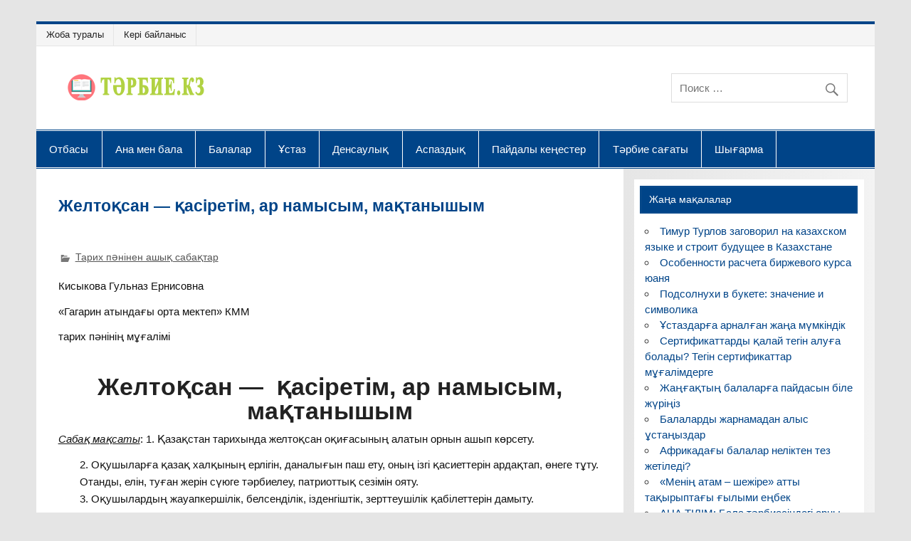

--- FILE ---
content_type: text/html; charset=UTF-8
request_url: https://www.tarbie.kz/18659
body_size: 14988
content:
<!DOCTYPE html><html lang="ru-RU"><head><meta charset="UTF-8" /><meta name="viewport" content="width=device-width, initial-scale=1, user-scalable=1, shrink-to-fit=no"><link rel="profile" href="http://gmpg.org/xfn/11" /><link rel="pingback" href="https://www.tarbie.kz/xmlrpc.php" /><meta name='robots' content='index, follow, max-image-preview:large, max-snippet:-1, max-video-preview:-1' /><link media="all" href="https://www.tarbie.kz/wp-content/cache/autoptimize/css/autoptimize_1f56ea519d0af9f18ab540b5ca0706de.css" rel="stylesheet"><title>🙋️ Желтоқсан - қасіретім, ар намысым, мақтанышым - Тәрбие.kz</title><meta name="description" content="Кисыкова Гульназ Ернисовна «Гагарин атындағы орта мектеп» КММ тарих пәнінің мұғалімі Желтоқсан -  қасіретім, ар намысым, мақтанышым Сабақ мақсаты: 1." /><link rel="canonical" href="https://www.tarbie.kz/18659" /><meta property="og:locale" content="ru_RU" /><meta property="og:type" content="article" /><meta property="og:title" content="Желтоқсан - қасіретім, ар намысым, мақтанышым - Тәрбие.kz" /><meta property="og:description" content="Кисыкова Гульназ Ернисовна «Гагарин атындағы орта мектеп» КММ тарих пәнінің мұғалімі Желтоқсан -  қасіретім, ар намысым, мақтанышым Сабақ мақсаты: 1." /><meta property="og:url" content="https://www.tarbie.kz/18659" /><meta property="og:site_name" content="Тәрбие.kz" /><meta property="article:published_time" content="2015-05-20T16:19:27+00:00" /><meta name="author" content="admin" /><meta name="twitter:card" content="summary_large_image" /><meta name="twitter:label1" content="Написано автором" /><meta name="twitter:data1" content="admin" /> <script type="application/ld+json" class="yoast-schema-graph">{"@context":"https://schema.org","@graph":[{"@type":"Article","@id":"https://www.tarbie.kz/18659#article","isPartOf":{"@id":"https://www.tarbie.kz/18659"},"author":{"name":"admin","@id":"https://www.tarbie.kz/#/schema/person/bf9fe67520b2d1e6298aaacd54229a68"},"headline":"Желтоқсан &#8212; қасіретім, ар намысым, мақтанышым","datePublished":"2015-05-20T16:19:27+00:00","mainEntityOfPage":{"@id":"https://www.tarbie.kz/18659"},"wordCount":839,"publisher":{"@id":"https://www.tarbie.kz/#organization"},"articleSection":["Тарих пәнінен ашық сабақтар"],"inLanguage":"ru-RU"},{"@type":"WebPage","@id":"https://www.tarbie.kz/18659","url":"https://www.tarbie.kz/18659","name":"Желтоқсан - қасіретім, ар намысым, мақтанышым - Тәрбие.kz","isPartOf":{"@id":"https://www.tarbie.kz/#website"},"datePublished":"2015-05-20T16:19:27+00:00","description":"Кисыкова Гульназ Ернисовна «Гагарин атындағы орта мектеп» КММ тарих пәнінің мұғалімі Желтоқсан -  қасіретім, ар намысым, мақтанышым Сабақ мақсаты: 1.","breadcrumb":{"@id":"https://www.tarbie.kz/18659#breadcrumb"},"inLanguage":"ru-RU","potentialAction":[{"@type":"ReadAction","target":["https://www.tarbie.kz/18659"]}]},{"@type":"BreadcrumbList","@id":"https://www.tarbie.kz/18659#breadcrumb","itemListElement":[{"@type":"ListItem","position":1,"name":"Главная страница","item":"https://www.tarbie.kz/"},{"@type":"ListItem","position":2,"name":"Барлық жазбалар","item":"https://www.tarbie.kz/zhazba"},{"@type":"ListItem","position":3,"name":"Желтоқсан &#8212; қасіретім, ар намысым, мақтанышым"}]},{"@type":"WebSite","@id":"https://www.tarbie.kz/#website","url":"https://www.tarbie.kz/","name":"Тәрбие.kz","description":"Қазақстанның педагогикалық журналы","publisher":{"@id":"https://www.tarbie.kz/#organization"},"potentialAction":[{"@type":"SearchAction","target":{"@type":"EntryPoint","urlTemplate":"https://www.tarbie.kz/?s={search_term_string}"},"query-input":{"@type":"PropertyValueSpecification","valueRequired":true,"valueName":"search_term_string"}}],"inLanguage":"ru-RU"},{"@type":"Organization","@id":"https://www.tarbie.kz/#organization","name":"Тәрбие.kz","url":"https://www.tarbie.kz/","logo":{"@type":"ImageObject","inLanguage":"ru-RU","@id":"https://www.tarbie.kz/#/schema/logo/image/","url":"https://www.tarbie.kz/wp-content/uploads/2017/06/log1.png","contentUrl":"https://www.tarbie.kz/wp-content/uploads/2017/06/log1.png","width":200,"height":40,"caption":"Тәрбие.kz"},"image":{"@id":"https://www.tarbie.kz/#/schema/logo/image/"}},{"@type":"Person","@id":"https://www.tarbie.kz/#/schema/person/bf9fe67520b2d1e6298aaacd54229a68","name":"admin","url":"https://www.tarbie.kz/author/admin"}]}</script>  <script type="text/javascript" src="https://www.tarbie.kz/wp-includes/js/jquery/jquery.min.js" id="jquery-core-js"></script> <script type="text/javascript" id="jquery-js-after">jQuery(document).ready(function() {
	jQuery(".c0720d31ace3803893387ac52eddb93f").click(function() {
		jQuery.post(
			"https://www.tarbie.kz/wp-admin/admin-ajax.php", {
				"action": "quick_adsense_onpost_ad_click",
				"quick_adsense_onpost_ad_index": jQuery(this).attr("data-index"),
				"quick_adsense_nonce": "001a83e0b1",
			}, function(response) { }
		);
	});
});</script> <!--[if lt IE 9]> <script type="text/javascript" src="https://www.tarbie.kz/wp-content/themes/smartline-lite/js/html5shiv.min.js" id="html5shiv-js"></script> <![endif]--> <script type="text/javascript" id="smartline-lite-jquery-frontpage_slider-js-extra">var smartline_slider_params = {"animation":"horizontal","speed":"7000"};</script> <script type="text/javascript" id="smartline-lite-jquery-navigation-js-extra">var smartline_menu_title = "\u041c\u0435\u043d\u044e";</script>  <script>window.yaContextCb=window.yaContextCb||[]</script> <script src="https://yandex.ru/ads/system/context.js" async></script><link rel="icon" href="https://www.tarbie.kz/wp-content/uploads/2018/03/cropped-icon_step_3-0-1-32x32.png" sizes="32x32" /><link rel="icon" href="https://www.tarbie.kz/wp-content/uploads/2018/03/cropped-icon_step_3-0-1-192x192.png" sizes="192x192" /><link rel="apple-touch-icon" href="https://www.tarbie.kz/wp-content/uploads/2018/03/cropped-icon_step_3-0-1-180x180.png" /><meta name="msapplication-TileImage" content="https://www.tarbie.kz/wp-content/uploads/2018/03/cropped-icon_step_3-0-1-270x270.png" /></head><body class="post-template-default single single-post postid-18659 single-format-standard wp-custom-logo"><div id="wrapper" class="hfeed" itemscope itemtype="https://schema.org/WebSite"><meta itemprop="url" content="https://www.tarbie.kz/18659"/><div id="header-wrap"><nav id="topnav" class="clearfix" role="navigation"><ul id="topnav-menu" class="top-navigation-menu"><li id="menu-item-35994" class="menu-item menu-item-type-post_type menu-item-object-page menu-item-35994"><a href="https://www.tarbie.kz/about">Жоба туралы</a></li><li id="menu-item-35995" class="menu-item menu-item-type-post_type menu-item-object-page menu-item-35995"><a href="https://www.tarbie.kz/keri-baylanys">Кері байланыс</a></li></ul></nav><header id="header" class="clearfix" role="banner"><div id="logo" class="clearfix"> <a href="https://www.tarbie.kz/" class="custom-logo-link" rel="home"><img width="200" height="40" src="https://www.tarbie.kz/wp-content/uploads/2017/06/log1.png" class="custom-logo" alt="Тәрбие.kz" decoding="async" /></a></div><div id="header-content" class="clearfix"><div id="header-search"><form role="search" method="get" class="search-form" action="https://www.tarbie.kz/"   itemprop="potentialAction" itemscope itemtype="https://schema.org/SearchAction"> <label> <span class="screen-reader-text">Поиск для:</span><meta itemprop="target" content="https://www.tarbie.kz/?s={s}"/> <input  itemprop="query-input"  type="search" class="search-field" placeholder="Поиск &hellip;" value="" name="s"> </label> <button type="submit" class="search-submit"> <span class="genericon-search"></span> </button></form></div></div></header></div><div id="navi-wrap"><nav id="mainnav" class="clearfix" role="navigation"><ul id="mainnav-menu" class="main-navigation-menu"><li id="menu-item-36128" class="menu-item menu-item-type-taxonomy menu-item-object-category menu-item-36128"><a href="https://www.tarbie.kz/category/otbasi">Отбасы</a></li><li id="menu-item-35633" class="menu-item menu-item-type-taxonomy menu-item-object-category menu-item-35633"><a href="https://www.tarbie.kz/category/ana-bala">Ана мен бала</a></li><li id="menu-item-36481" class="menu-item menu-item-type-taxonomy menu-item-object-category menu-item-36481"><a href="https://www.tarbie.kz/category/bala">Балалар</a></li><li id="menu-item-36522" class="menu-item menu-item-type-taxonomy menu-item-object-category menu-item-36522"><a href="https://www.tarbie.kz/category/ustaz">Ұстаз</a></li><li id="menu-item-36468" class="menu-item menu-item-type-taxonomy menu-item-object-category menu-item-36468"><a href="https://www.tarbie.kz/category/densaulyk">Денсаулық</a></li><li id="menu-item-36469" class="menu-item menu-item-type-taxonomy menu-item-object-category menu-item-36469"><a href="https://www.tarbie.kz/category/aspaz">Аспаздық</a></li><li id="menu-item-35991" class="menu-item menu-item-type-taxonomy menu-item-object-category menu-item-35991"><a href="https://www.tarbie.kz/category/articles">Пайдалы кеңестер</a></li><li id="menu-item-37611" class="menu-item menu-item-type-taxonomy menu-item-object-category menu-item-37611"><a href="https://www.tarbie.kz/category/terbie-sagaty">Тәрбие сағаты</a></li><li id="menu-item-37612" class="menu-item menu-item-type-taxonomy menu-item-object-category menu-item-37612"><a href="https://www.tarbie.kz/category/shygarma">Шығарма</a></li></ul></nav></div><div id="wrap" class="clearfix"><section id="content" class="primary" role="main"><article id="post-18659" class="post-18659 post type-post status-publish format-standard hentry category-tarih-peninen-ashyk-sabaktar"><h1 class="entry-title post-title">Желтоқсан &#8212;  қасіретім, ар намысым, мақтанышым</h1><div class="adv2"><div id="yandex_rtb_R-A-17667825-1"></div> <script>window.yaContextCb.push(()=>{
            Ya.Context.AdvManager.render({
                "blockId": "R-A-17667825-1",
                "renderTo": "yandex_rtb_R-A-17667825-1"
            })
        })</script> <div id="yandex_rtb_R-A-17667825-2"></div> <script>window.yaContextCb.push(()=>{
            Ya.Context.AdvManager.render({
                "blockId": "R-A-17667825-2",
                "renderTo": "yandex_rtb_R-A-17667825-2"
            })
        })</script> </div><div class="entry-meta postmeta"> <span class="meta-category"> <a href="https://www.tarbie.kz/category/tarih-peninen-ashyk-sabaktar" rel="category tag">Тарих пәнінен ашық сабақтар</a> </span></div><div class="entry clearfix"><p>Кисыкова Гульназ Ернисовна</p><p>«Гагарин атындағы орта мектеп» КММ</p><p>тарих пәнінің мұғалімі</p><h2 style="text-align: center;"><strong>Желтоқсан &#8212;  қасіретім, ар намысым, мақтанышым</strong></h2><p><em><span style="text-decoration: underline;">Сабақ мақсаты</span></em>: 1. Қазақстан тарихында желтоқсан оқиғасының алатын орнын ашып көрсету.</p><ol start="2"><li>Оқушыларға қазақ халқының ерлігін, даналығын паш ету, оның ізгі қасиеттерін ардақтап, өнеге тұту. Отанды, елін, туған жерін сүюге тәрбиелеу, патриоттық сезімін ояту.</li><li>Оқушылардың жауапкершілік, белсенділік, ізденгіштік, зерттеушілік қабілеттерін дамыту.</li></ol><p><em><span style="text-decoration: underline;">Құрал:</span></em> Н.Назарбаевтің суреті, бейнефильмдер, слайд, көркем суреттер. «Ақтабан шұбырынды, Алқа көл сұлама» кезінде 1 млн қазақ қаза болды, «1916-1921ж аралығында 800 мың адам қырғынға ұшырады»;</p><p>«1930-1933ж Голощекинің геноцид кезінде 2 млн 200 мыңдай қазақ аштан өлді»;</p><div class="adv2"></div><p>«Ұлы Отан соғысында 350 ұл-қызынан айырылған қазақ халқының саны 12% кеміді» мәліметтер интерактивті тақтада көрсетіледі.</p><p><strong>Сабақ барысы:</strong></p><p><strong>І Ұйымдастыр</strong>у.</p><p>Бұгінгі сабақтың мақсатымен таныстыру.</p><p><strong>ІІ </strong>1. Жүргізуші: Армысыздар құрметті ұстаздар, оқушылар, ата-аналар мен қонақтар!</p><ol start="2"><li>Жүргізуші: Еуразияның қақ ортасында орналасып, талай халықтың көнедегі және қазіргі кездегі тарихына куә болған, тарихы солармен тағдырлас Қазақ даласы, Қазақ жері, Қазақ ұлты қандай қиыншылықтарды бастан өткізбеді десеңші.</li><li>Жүргізуші: Жанартаулар бұғып жатып бір атылады. жетпіс жыл бойы қылбұрауға маталған қазақ халқы да 1986ж желтоқсанда тар жол, тайғақ кешуден өтті. қазақтың басы бірігіп, бір жұдырықтай жұмылған әрі қайғылы, әрі бақытты күн сол еді. Ұлттың данарудың, елдігімізбен есендігіміздің басы болған деп тілеген еді қалың жұрт.</li><li>Жүргізуші: Желтоқсан жанғырығы көзден де, көңілден де кетпейді.Ұлттық намысымызды оятып, салт-санамызға қозғау салған тәуелсіздігімізді бір табан жақындатқан қуанышты да, қайғалы күн – «желтоқсан оқиғасы».</li></ol><p>Осы оқиғаға  байланысты елімізде 8515 адам ұсталып, прокуратура 5324, мемлекеттік қауіпсіздік комитеті 550 адамды тергеуге алды. Жарақат алған 1283 адам медицина мекемелеріне барды.</p><div class="adv2"></div><p>(<em>Видеофильмнен үзінді көрсетіледі)</em></p><p>&nbsp;</p><p><strong>Мұғалім:</strong> Желтоқсан каһарманы – Қайрат Рыскұлбеков казір аман жүрсе 47 жасқа келер еді. Қазақ халқын қорлап, арын аяққа таптап, баяғысынша өктемдік еткісі келген орталықтың астамшылық ісіне қарсы жастар бой көтерген желтоқсанның сұрқай күнін ұмыту, өткенді ұмыту. Алматының кең көшелеріне симай, сендей соғылысқан  жастар&#8230; алаңда ұрандатқан қазақтың қайсар қыздары тығырықтан алып шығар жолды іздеді.</p><div class="adv2"></div><ol><li><em><span style="text-decoration: underline;"> жүргізуші</span></em>: КСРО жоғары кеңесі төралқасының 1988 жылғы 28 сәуіріндегі жарлығы бойынша Қайрат Рысқұлбековке берілген өлім жазасы жиырма жыл бас бостандығынана ауыстырылды. Алайда бұл хабар Қайратты қуанта қойған жоқ. Өйткені, жазықсыз жирма жыл қапаста отыру оған атылумен бірдей еді.</li></ol><p><em><span style="text-decoration: underline;">2 .жүргізуші</span></em><em>: </em>Жамбыл обылысының, Мойынқұм ауданында дүниеге келіп балалық бал дәурені өзіміз «Тоқырау жылдары» деп айдарлаған кезеңге сай келіп Қайратты қазір кім білмейді. Азаматтық борышын оқ пен оқтың өтінде – Ауғун жерінде өтеген, ер мінез жігіт өзінің кім екенін алаңға шыққан алғашқы күні – ақ танытып еді. Қайраттың жасақшы Савицкийдің өліміне қатысты деп айып тағылды.Ұзақ, мұқият жүргізілген тексеру жұмыстарынан кейін, комиссия, оны кісі өліміне қатысты айыптау – тергеу органдарының жалған ісі деген шешімге келеді. Қайрат Рысқұлбеков өзінің кінәсін мойындаудан үзілді – кесілді бас тартып, қылмыс жасаған жерде болмағанын айтты</p><p>.<em><span style="text-decoration: underline;"> Мұғалім:</span></em> Қайратпен жүргізілген тергеу бізге құпия қалды, жүзден он процентін қалай болғанын ешкім білмейді.</p><p><strong><em>Бауыржан Үсеновтың текісінің ізімен жазылған «Ерте солған жыр гүлі» атты көрініс.</em></strong></p><div class="adv2"></div><p>&nbsp;</p><p><em><span style="text-decoration: underline;">1 жүргізуші:</span></em> Желтоқсан оқиғасы қазақ халқының демократияға, бостандыққа ұмтылған батыл қадамы еді. Қазақстан Республикасында 17 желтоқсан демократиялық жаңару күні болып белгіленді.</p><p>Бұл оқиға негізінде адам құқығының аяққа басылуы, сот әділдігінің болмауы, прокуратура қателіктері сияқты тұтас тарихи фактілер жатыр.</p><div class="adv2"></div><p><em><span style="text-decoration: underline;">2 жүргізуші</span></em>: Кеңес мемлекеті тоталитарлы, орталықтанған әкімшілдік жүйемен басқарылды.</p><p>Коммунистік партия Конституцияда өзін саяси жүйенің ұйтқысы ретінде жариялап мемлекеттік билікті қолына  алғанын көрсетті.</p><p>1986ж 17 желтоқсанда жастар демократия жолында әкімшіл-әмірлік жүйемен ашық қақтығысқа келді. Ел басқарып отырған коммунистік аппарат бұл оқиғаны «Қазақ ұлтышылдығының көрінісі» деп бағалап, халықты орынсыз айыптады. Кеңес өкіметі осылайша тоқырау дәуірін тоқтату үшін жанталасып жатты.</p><div class="adv2"></div><p><strong><em>Ортаға оқушы шығады.  Құрманғазы Сағырбаевтің мұңлы күйіорындалады.</em></strong></p><p><em><span style="text-decoration: underline;">1 жүргізуші:</span></em> Бұл күн ешқашан ұмтылмақ емес, ешқашан ұмытылмайды да. Тәуелсіздігімізді біртабан жақындытқан аға, әпкелерімізді 1 минут үнсіздікпен еске алайық.</p><p><em><span style="text-decoration: underline;">1 Оқушы</span></em></p><p>Мен қазақпын мың өліп, мың тірілген</p><p>Құшақ жая таныстым сан тілімен</p><p>Жаман үйді қонағы билейді деп,</p><p>Қала жаздап айырылып өз тілімнен.</p><p>Өзге тілге еліктеп ел болмайық</p><p>Қазағымның артық жоқ өз тілінен.</p><p><em><span style="text-decoration: underline;">2 оқушы</span></em></p><p>Мен қазақпын мың өліп, мың тірілген.</p><p>Жөргегімде таныстым мың тілімен</p><p>Жылағанда жүрегім күн тұтылып</p><p>Қуанғанда күлкімнен түн тірілген.</p><p>Мен жігітпін, айқасқа, сынға асықпын</p><p>Жүрегі бар кеудемде шын ғашықтың</p><p>Жанартаудай жойқынмын жұлқынғанда</p><p>Шарықтасам, қыран боп қырға шықтым</p><p>Пәк салтанат салтымды сүйемін мен</p><p>Бақ орнаттым басына моланың да</p><p>Мұрагермін де иемін мен.</p><p><em><span style="text-decoration: underline;">Мұғалім: </span></em>Бүкіл бір ұлттың сүйегіне таңба түсіріп, әділетсіз шешім қабылданып, халықтың ар-намысы таразыға салынған сын сағатта дүлей күнге қаймықпай қарсы шыға білген жастарымыздың ерен ерлігі ұрпақтан-ұрпаққа жетеді.</p><p>1991 жылы 16 желтоқсанда Қазақстан Тәуелсіздігін салтанатты түрде жариялады. Бұл қазақ халқы үшін үлкен оқиға, әлем картасынан өз орнын тапты. Бүгінде ел экономикасына, әлеуметтік, мәдениет саласында үлкен жетістіктерге жеттік. Елбасы Н. Назарбаевтің білгір саясатының арқасында жүздеген ұлт пен ұлыс өкілдері бейбіт те, еркін жағдайда өмір сүріп жатыр.</p><p>1 жүргізуші:</p><p>Атыңнан айналайын егмен ел,</p><p>Тәуелсіз күнің туды кенеле бер</p><p>Мерейің құтты болсын, тәуелсіздік,</p><p>Ғасырдың тойы болшы келе бер!</p><p><strong> «Қазақтай ел қайда» әні</strong></p><p>(Слайд Қазақстан)</p><p>Қорытынды: Желтоқсан оқиғасынан кейінгі  жылдар біздің елімізге көптеген өзгерістер әкелді, ұлттық сана сезіміміз оянып, тәуелсіздіктің туын  биікке көтердік.</p><p><strong>ІІ. «Желтоқсан тәуелсіздік шежіресі»тақырыбын тексеруге арналған сұрақтар</strong></p><ol><li>Желтоқсан оқиғасы дегенді қалай түсінесіңдер?</li><li>Биыл желтоқсан оқиғасына қанша жыл?</li><li>Желтоқсан оқиғасының басталу себебі неде?</li><li>Сол оқиғаларға қарсы шыққандарға қандай ат қойылды?</li><li>17 желтоқсан қандай күн болып белгіленді?</li><li>Желтоқсан оқиғасына кімдер қатысты?</li></ol><p>&nbsp;</p><p>&nbsp;</p><p>&nbsp;</p><p>&nbsp;</p><div style="font-size: 0px; height: 0px; line-height: 0px; margin: 0; padding: 0; clear: both;"></div><div class="adv2"><div id="yandex_rtb_R-A-17667825-4"></div> <script>window.yaContextCb.push(()=>{
            Ya.Context.AdvManager.render({
                "blockId": "R-A-17667825-4",
                "renderTo": "yandex_rtb_R-A-17667825-4"
            })
        })</script> <div id="yandex_rtb_R-A-17667825-3"></div> <script>window.yaContextCb.push(()=>{
            Ya.Context.AdvManager.render({
                "blockId": "R-A-17667825-3",
                "renderTo": "yandex_rtb_R-A-17667825-3"
            })
        })</script> </div><div class="insert-block_1D"></div><div class="insert-block_1M" style="max-height: 80vh;" ></div><div class="page-links"></div></div><div class="postinfo clearfix"></div></article><nav class="navigation post-navigation" aria-label="Записи"><h2 class="screen-reader-text">Навигация по записям</h2><div class="nav-links"><div class="nav-previous"><a href="https://www.tarbie.kz/18655" rel="prev">&laquo; Тәуке хан тұсындағы  Қазақ хандығы</a></div><div class="nav-next"><a href="https://www.tarbie.kz/18661" rel="next">«Семей көшелері» &raquo;</a></div></div></nav>  <script async src="https://usocial.pro/usocial/usocial.js?v=6.1.2" data-script="usocial" charset="utf-8"></script> <div class="uSocial-Share" data-pid="b4fa3bc92943093a2f315dca81098208" data-type="share" data-options="round-rect,style1,default,absolute,horizontal,size48,eachCounter0,counter1,counter-after,nomobile,noarrow" data-social="vk,fb,ok,mail,gPlus,twi,bookmarks" data-mobile="false"></div></section><section id="sidebar" class="secondary clearfix" role="complementary"><aside id="recent-posts-4" class="widget widget_recent_entries clearfix"><h3 class="widgettitle"><span>Жаңа мақалалар</span></h3><ul><li> <a href="https://www.tarbie.kz/37906">Тимур Турлов заговорил на казахском языке и строит будущее в Казахстане</a></li><li> <a href="https://www.tarbie.kz/37870">Особенности расчета биржевого курса юаня</a></li><li> <a href="https://www.tarbie.kz/37853">Подсолнухи в букете: значение и символика</a></li><li> <a href="https://www.tarbie.kz/37583">Ұстаздарға арналған жаңа мүмкіндік</a></li><li> <a href="https://www.tarbie.kz/37574">Сертификаттарды қалай тегін алуға болады? Тегін сертификаттар мұғалімдерге</a></li><li> <a href="https://www.tarbie.kz/37521">Жаңғақтың балаларға пайдасын біле жүріңіз</a></li><li> <a href="https://www.tarbie.kz/37518">Балаларды жарнамадан алыс ұстаңыздар</a></li><li> <a href="https://www.tarbie.kz/37515">Африкадағы балалар неліктен тез жетіледі?</a></li><li> <a href="https://www.tarbie.kz/37553">«Менің атам – шежіре» атты тақырыптағы ғылыми еңбек</a></li><li> <a href="https://www.tarbie.kz/37524">АНА ТІЛІМ: Бала тәрбиесіндегі орны</a></li></ul></aside><aside id="nav_menu-5" class="widget widget_nav_menu clearfix"><h3 class="widgettitle"><span>Электронды мұрағат</span></h3><div class="menu-elektrondy-muragat-container"><ul id="menu-elektrondy-muragat" class="menu"><li id="menu-item-22987" class="menu-item menu-item-type-taxonomy menu-item-object-category menu-item-22987"><a href="https://www.tarbie.kz/category/avtorlyk-bagdarlama">Авторлық бағдарлама</a></li><li id="menu-item-22988" class="menu-item menu-item-type-taxonomy menu-item-object-category menu-item-22988"><a href="https://www.tarbie.kz/category/ustaz">Ұстаздарға</a></li><li id="menu-item-22989" class="menu-item menu-item-type-taxonomy menu-item-object-category menu-item-22989"><a href="https://www.tarbie.kz/category/bayandama">Баяндама</a></li><li id="menu-item-22990" class="menu-item menu-item-type-taxonomy menu-item-object-category menu-item-22990"><a href="https://www.tarbie.kz/category/kouching-zhospary-mdzh">Коучинг жоспары, МДЖ</a></li><li id="menu-item-22991" class="menu-item menu-item-type-taxonomy menu-item-object-category menu-item-22991"><a href="https://www.tarbie.kz/category/mektep-ekimshiligi">Мектеп әкімшілігі</a></li><li id="menu-item-22992" class="menu-item menu-item-type-taxonomy menu-item-object-category menu-item-22992"><a href="https://www.tarbie.kz/category/mektepten-tys-mekemeler">Мектептен тыс мекемелер</a></li><li id="menu-item-22993" class="menu-item menu-item-type-taxonomy menu-item-object-category menu-item-22993"><a href="https://www.tarbie.kz/category/oku-zhyly">Оқу жылы</a></li><li id="menu-item-22994" class="menu-item menu-item-type-taxonomy menu-item-object-category menu-item-22994"><a href="https://www.tarbie.kz/category/uchenik">Стихи для детей</a></li><li id="menu-item-22995" class="menu-item menu-item-type-taxonomy menu-item-object-category menu-item-22995"><a href="https://www.tarbie.kz/category/synyptan-tys-zhumys">Сыныптан тыс жұмыс</a></li><li id="menu-item-22996" class="menu-item menu-item-type-taxonomy menu-item-object-category menu-item-22996"><a href="https://www.tarbie.kz/category/terbie-sagaty">Тәрбие сағаты</a></li><li id="menu-item-35004" class="menu-item menu-item-type-taxonomy menu-item-object-category menu-item-35004"><a href="https://www.tarbie.kz/category/shygarma">Шығарма</a></li><li id="menu-item-22997" class="menu-item menu-item-type-taxonomy menu-item-object-category menu-item-22997"><a href="https://www.tarbie.kz/category/esse">Эссе</a></li><li id="menu-item-34762" class="menu-item menu-item-type-taxonomy menu-item-object-category menu-item-34762"><a href="https://www.tarbie.kz/category/uchenik/poems">Өлеңдер</a></li></ul></div></aside><aside id="custom_html-2" class="widget_text widget widget_custom_html clearfix"><div class="textwidget custom-html-widget"><script>(function(i,s,o,g,r,a,m){i['GoogleAnalyticsObject']=r;i[r]=i[r]||function(){
  (i[r].q=i[r].q||[]).push(arguments)},i[r].l=1*new Date();a=s.createElement(o),
  m=s.getElementsByTagName(o)[0];a.async=1;a.src=g;m.parentNode.insertBefore(a,m)
  })(window,document,'script','https://www.google-analytics.com/analytics.js','ga');

  ga('create', 'UA-71778574-3', 'auto');
  ga('send', 'pageview');</script>  <script type="text/javascript" >(function(m,e,t,r,i,k,a){m[i]=m[i]||function(){(m[i].a=m[i].a||[]).push(arguments)};
   m[i].l=1*new Date();
   for (var j = 0; j < document.scripts.length; j++) {if (document.scripts[j].src === r) { return; }}
   k=e.createElement(t),a=e.getElementsByTagName(t)[0],k.async=1,k.src=r,a.parentNode.insertBefore(k,a)})
   (window, document, "script", "https://mc.yandex.ru/metrika/tag.js", "ym");

   ym(36346000, "init", {
        clickmap:true,
        trackLinks:true,
        accurateTrackBounce:true,
        webvisor:true
   });</script> <noscript><div><img src="https://mc.yandex.ru/watch/36346000" style="position:absolute; left:-9999px;" alt="" /></div></noscript><div class="adv2"><div id="yandex_rtb_R-A-17667825-5"></div> <script>window.yaContextCb.push(()=>{
            Ya.Context.AdvManager.render({
                "blockId": "R-A-17667825-5",
                "renderTo": "yandex_rtb_R-A-17667825-5"
            })
        })</script> <div id="yandex_rtb_R-A-17667825-6"></div> <script>window.yaContextCb.push(()=>{
            Ya.Context.AdvManager.render({
                "blockId": "R-A-17667825-6",
                "renderTo": "yandex_rtb_R-A-17667825-6"
            })
        })</script> </div></div></aside><aside id="smartline_category_posts_single-3" class="widget smartline_category_posts_single clearfix"><div id="widget-category-posts-single" class="widget-category-posts clearfix"><div class="widget-category-posts-content"><article id="post-37853" class="single-post post-37853 post type-post status-publish format-standard hentry category-articles"> <a href="https://www.tarbie.kz/37853" rel="bookmark"></a><h2 class="entry-title post-title"><a href="https://www.tarbie.kz/37853" rel="bookmark">Подсолнухи в букете: значение и символика</a></h2><div class="entry-meta postmeta"></div><div class="entry"><p>Во всех культурах и странах мира подсолнух — символ чего-то теплого, сочного, зрелого, напитанного солнцем. Про значение подсолнуха не стоит забывать, когда вы выбираете этот цветок в качестве подарка. В этой статье подробно расскажем, что означает подсолнух в букете, с какими фактурами и цветами он сочетается. К счастью, сегодня многие сезонные цветы доступны круглый год, поэтому вы можете заказать близкому [&#8230;]</p> <a href="https://www.tarbie.kz/37853" class="more-link">&raquo; Читать далее</a></div></article><article id="post-37583" class="single-post post-37583 post type-post status-publish format-standard has-post-thumbnail hentry category-avtorlyk-bagdarlama category-agylshyn-tilinen-ashyk-sabaktar category-adam-zhene-kogam-peninen-ashyk-sabaktar category-algashky-eskeri-dayyndyk-peninen-ashyk category-ana-bala category-aspaz category-erturli category-balabakshadagy-ashyk-sabaktar category-bala category-bastauysh-synyp-ashyk-sabaktar category-bayandama category-biologiya-peninen-ashyk-sabaktar category-geografiya-peninen-ashyk-sabaktar category-dene-shynyktyru-peninen-ashyk-sabaktar category-densaulyk category-informatika-peninen-ashyk-sabaktar category-kouching-zhospary-mdzh category-kazak-edebietinen-ashyk-sabaktar category-kazak-tilinen-ashyk-sabaktar category-kukyk-peninen-ashyk-sabaktar category-kyska-merzimdi-sabak-zhospary category-matematika-peninen-ashyk-sabaktar category-mektep-ekimshiligi category-mektepten-tys-mekemeler category-muzyka-en-kuy-peninen-ashyk-sabaktar category-news category-oku-zhyly category-orta-merzimdi-sabak-zhospary category-orys-edebietinen-ashyk-sabaktar category-orys-tilinen-ashyk-sabaktar category-otbasi category-ozin-ozi-tanu-peninen-ashyk-sabaktar category-poems category-articles category-psihologiyadan-ashyk-sabaktar category-uchenik category-stsenariyler-zhinagy category-syzu-suret-penderinen-ashyk-sabaktar category-synyptan-tys-zhumys category-tarih-peninen-ashyk-sabaktar category-terbie-sagaty category-tehnologiya-peninen-ashyk-sabaktar category-ustaz category-fizika-peninen-ashyk-sabaktar category-himiya-peninen-ashyk-sabaktar category-shygarma category-ekonomika-peninen-ashyk-sabaktar category-esse tag-algys-hat tag-gazetke-makala-zhariyalau tag-gramota tag-diplom tag-zhurnal tag-zhurnalga-zhazylu tag-zhurnalga-kalay-zhazyluga-bolady tag-konkurstarga-katysu tag-kornekilikter tag-onlayn-biliktilikti-arttyru-kurstar tag-onlayn-olimpiada tag-portfolio-zhasatu tag-sabak-zhosparlary tag-sabak-zhosparlary-tegin tag-sayttagy-konkurska tag-sayttarga-tegin-materal-zhariyalau tag-sertifikat tag-ustazdarga-video-sabaktar tag-ustazdyn-ortak-chatyna-kosylu"> <a href="https://www.tarbie.kz/37583" rel="bookmark"><img width="800" height="260" src="https://www.tarbie.kz/wp-content/uploads/2017/10/ust-800x260.jpg" class="attachment-category_posts_single size-category_posts_single wp-post-image" alt="" decoding="async" loading="lazy" /></a><h2 class="entry-title post-title"><a href="https://www.tarbie.kz/37583" rel="bookmark">Ұстаздарға арналған жаңа мүмкіндік</a></h2><div class="entry-meta postmeta"></div><div class="entry"><p>Құрметті ұстаздар сіздерге жаңа Ustaz tilegi – Ұстаз тілегі Республикалық ұстаздар сайтын ұсынамыз. Ust.kz Сайтта қазіргі уақытта 30 000 астам сабақтар жинақталып салынды. Барлық жарияланған материалдарды барлық ұстаздар тегін жүктеп сабақ барысында қолдана алады. Барлық құжаттар біздің сайттарда сақталып 24 сағат бойы кез-келген ұстаз тегін жүктеп ала алады. ustaz tilegi Қазақ тіліндегі жаңа сайт. Сайттың негізгі мақсаты Қазақстандағы білім деңгейін көтеріп жаңа технолгияларды қолданып [&#8230;]</p> <a href="https://www.tarbie.kz/37583" class="more-link">&raquo; Читать далее</a></div></article></div></div></aside></section></div><footer id="footer" class="clearfix" role="contentinfo"><nav id="footernav" class="clearfix" role="navigation"><ul id="footernav-menu" class="menu"><li id="menu-item-34771" class="menu-item menu-item-type-taxonomy menu-item-object-category menu-item-34771"><a href="https://www.tarbie.kz/category/avtorlyk-bagdarlama">Авторская программа</a></li><li id="menu-item-34773" class="menu-item menu-item-type-taxonomy menu-item-object-category menu-item-34773"><a href="https://www.tarbie.kz/category/terbie-sagaty" title="урок">Урок</a></li><li id="menu-item-34774" class="menu-item menu-item-type-taxonomy menu-item-object-category menu-item-34774"><a href="https://www.tarbie.kz/category/esse">Эссе</a></li><li id="menu-item-34775" class="menu-item menu-item-type-taxonomy menu-item-object-category menu-item-34775"><a href="https://www.tarbie.kz/category/uchenik/poems">Сборник стихов</a></li><li id="menu-item-37672" class="menu-item menu-item-type-taxonomy menu-item-object-category menu-item-37672"><a href="https://www.tarbie.kz/category/materialy-partnerov">Материалы партнеров</a></li><li id="menu-item-37696" class="menu-item menu-item-type-post_type menu-item-object-page menu-item-37696"><a href="https://www.tarbie.kz/contacts">Контакты</a></li><li id="menu-item-37896" class="menu-item menu-item-type-post_type menu-item-object-page menu-item-37896"><a href="https://www.tarbie.kz/zharnama">Реклама на сайте / Сайтқа жарнама орналастыру</a></li></ul></nav><div id="footer-text"><div class="ai-news" style="display: inline-flex; align-items: center; gap: 10px; padding: 10px 16px; border-radius: 14px; border: 1px solid rgba(255,255,255,0.05)"> <svg width="30" height="32" viewBox="0 0 30 32" fill="none" xmlns="http://www.w3.org/2000/svg"> <path fill-rule="evenodd" clip-rule="evenodd" d="M1.49104 0C2.2554 0.442372 2.98296 0.97257 3.69807 1.4834L7.09749 3.9043C7.61121 4.27321 8.12892 4.63813 8.59944 5.05664C11.9623 3.43485 16.0681 3.20227 19.6287 4.36621C20.1718 4.54373 20.7251 4.74751 21.2 5.05664C21.6052 4.71562 22.0733 4.41868 22.5194 4.12695L27.0936 1.09766C27.5344 0.801499 28.1408 0.322544 28.6082 0.125C28.6208 0.625573 28.6725 1.12927 28.7088 1.62891L28.9002 4.19922C29.1106 6.8482 29.3425 8.09469 27.6951 10.3467C30.7547 15.1831 30.9889 20.6168 27.0526 25.1953C26.859 25.4204 26.6362 25.6373 26.4686 25.8799L26.453 25.9043C26.2056 25.5821 25.9305 25.2362 25.6248 24.9629C25.3963 24.5646 25.0328 24.1898 24.7274 23.8398C23.7714 24.7756 23.9094 24.298 23.5028 25.5859L22.9881 27.2197C22.7632 27.9218 22.4967 28.6086 22.3006 29.3193C21.3487 29.7528 20.3097 30.0758 19.324 30.4336L17.2899 31.1631C16.5235 31.4444 15.762 31.7372 14.9881 32C12.5632 31.2062 10.1954 30.1292 7.74983 29.3193C7.60501 28.9966 7.51205 28.6369 7.39338 28.3037C7.17342 27.6862 6.38933 25.1713 6.10334 24.7666C5.89272 24.4688 5.53032 24.2368 5.27131 23.9697C4.81815 24.5011 3.97242 25.2967 3.45588 25.7734C3.16169 25.3956 2.81131 25.055 2.51252 24.6787C-0.996703 20.259 -0.59629 14.8318 2.26936 10.2822C0.530672 8.03157 0.900507 6.82284 1.11702 4.19238C1.23208 2.79457 1.34117 1.39485 1.49104 0ZM14.991 11C14.9346 11.0001 14.8795 11.0171 14.8328 11.0488C14.786 11.0807 14.7492 11.126 14.7283 11.1787L13.7205 13.7236C13.542 14.177 13.2726 14.5889 12.9285 14.9336C12.5843 15.2783 12.1725 15.5487 11.7196 15.7275L9.17854 16.7373C9.12592 16.7581 9.08049 16.794 9.04866 16.8408C9.01682 16.8877 8.99983 16.9433 8.99983 17C8.99983 17.0567 9.01682 17.1123 9.04866 17.1592C9.08049 17.206 9.12592 17.2419 9.17854 17.2627L11.7196 18.2725C12.1725 18.4513 12.5843 18.7217 12.9285 19.0664C13.2726 19.4111 13.542 19.823 13.7205 20.2764L14.7283 22.8213C14.7492 22.874 14.786 22.9193 14.8328 22.9512C14.8795 22.9829 14.9346 22.9999 14.991 23C15.0477 23 15.1034 22.9831 15.1502 22.9512C15.197 22.9193 15.2329 22.874 15.2537 22.8213L16.2615 20.2764C16.4406 19.823 16.7113 19.4111 17.0555 19.0664C17.3997 18.7218 17.8109 18.4517 18.2635 18.2725L20.8211 17.2627C20.8737 17.2419 20.9192 17.206 20.951 17.1592C20.9828 17.1123 20.9998 17.0567 20.9998 17C20.9998 16.9433 20.9828 16.8877 20.951 16.8408C20.9192 16.794 20.8737 16.7581 20.8211 16.7373L18.2635 15.7275C17.8109 15.5483 17.3997 15.2782 17.0555 14.9336C16.7113 14.5889 16.4406 14.177 16.2615 13.7236L15.2537 11.1787C15.2329 11.126 15.197 11.0807 15.1502 11.0488C15.1034 11.0169 15.0477 11 14.991 11Z" fill="white"/> </svg><p style="font-size: 13px; line-height: 1.2;"><a href="https://ailynx.ru/category/news/" target="_blank" style="text-decoration: none; color: rgba(255,255,255,0.5);">AiLYNX  —  Новости об<br> искусственном интеллекте</a></p></div></div></footer></div> <script>var pseudo_links = document.querySelectorAll(".pseudo-clearfy-link");for (var i=0;i<pseudo_links.length;i++ ) { pseudo_links[i].addEventListener("click", function(e){   window.open( e.target.getAttribute("data-uri") ); }); }</script><script>document.addEventListener("copy", (event) => {var pagelink = "\nИсточник: https://www.tarbie.kz/18659";event.clipboardData.setData("text", document.getSelection() + pagelink);event.preventDefault();});</script><script type="text/javascript" src="https://www.tarbie.kz/wp-includes/js/dist/hooks.min.js" id="wp-hooks-js"></script> <script type="text/javascript" src="https://www.tarbie.kz/wp-includes/js/dist/i18n.min.js" id="wp-i18n-js"></script> <script type="text/javascript" id="wp-i18n-js-after">wp.i18n.setLocaleData( { 'text direction\u0004ltr': [ 'ltr' ] } );</script> <script type="text/javascript" id="contact-form-7-js-translations">( function( domain, translations ) {
	var localeData = translations.locale_data[ domain ] || translations.locale_data.messages;
	localeData[""].domain = domain;
	wp.i18n.setLocaleData( localeData, domain );
} )( "contact-form-7", {"translation-revision-date":"2025-05-08 07:00:39+0000","generator":"GlotPress\/4.0.1","domain":"messages","locale_data":{"messages":{"":{"domain":"messages","plural-forms":"nplurals=3; plural=(n % 10 == 1 && n % 100 != 11) ? 0 : ((n % 10 >= 2 && n % 10 <= 4 && (n % 100 < 12 || n % 100 > 14)) ? 1 : 2);","lang":"ru"},"This contact form is placed in the wrong place.":["\u042d\u0442\u0430 \u043a\u043e\u043d\u0442\u0430\u043a\u0442\u043d\u0430\u044f \u0444\u043e\u0440\u043c\u0430 \u0440\u0430\u0437\u043c\u0435\u0449\u0435\u043d\u0430 \u0432 \u043d\u0435\u043f\u0440\u0430\u0432\u0438\u043b\u044c\u043d\u043e\u043c \u043c\u0435\u0441\u0442\u0435."],"Error:":["\u041e\u0448\u0438\u0431\u043a\u0430:"]}},"comment":{"reference":"includes\/js\/index.js"}} );</script> <script type="text/javascript" id="contact-form-7-js-before">var wpcf7 = {
    "api": {
        "root": "https:\/\/www.tarbie.kz\/wp-json\/",
        "namespace": "contact-form-7\/v1"
    },
    "cached": 1
};</script> <script>!function(){var t=!1;try{var e=Object.defineProperty({},"passive",{get:function(){t=!0}});window.addEventListener("test",null,e)}catch(t){}return t}()||function(i){var o=!0,s=!1;EventTarget.prototype.addEventListener=function(t,e,n){var r="object"==typeof n,a=r?n.capture:n;n=r?n:{},"touchstart"!=t&&"scroll"!=t&&"wheel"!=t||(n.passive=void 0!==n.passive?n.passive:o),n.capture=void 0!==a?a:s,i.call(this,t,e,n)}}(EventTarget.prototype.addEventListener);</script> <script>(function(){
		var a = document.querySelector('#custom_html-3'), b = null, P = 15;
		window.addEventListener('scroll', Ascroll, false);
		document.body.addEventListener('scroll', Ascroll, false);
		function Ascroll() {
			if (jQuery(document).width() > 960) {
				if (b == null) {
					var Sa = getComputedStyle(a, ''), s = '';
					for (var i = 0; i < Sa.length; i++) {
						if (Sa[i].indexOf('overflow') == 0 || Sa[i].indexOf('padding') == 0 || Sa[i].indexOf('border') == 0 || Sa[i].indexOf('outline') == 0 || Sa[i].indexOf('box-shadow') == 0 || Sa[i].indexOf('background') == 0) {
							s += Sa[i] + ': ' +Sa.getPropertyValue(Sa[i]) + '; '
						}
					}
					b = document.createElement('div');
					b.style.cssText = s + ' box-sizing: border-box; width: ' + a.offsetWidth + 'px;';
					a.insertBefore(b, a.firstChild);
					var l = a.childNodes.length;
					for (var i = 1; i < l; i++) {
						b.appendChild(a.childNodes[1]);
					}
					a.style.height = b.getBoundingClientRect().height + 'px';
					a.style.padding = '0';
					a.style.border = '0';
				}
				var Ra = a.getBoundingClientRect(),
				R = Math.round(Ra.top + b.getBoundingClientRect().height - document.querySelector('footer').getBoundingClientRect().top + 0);
				if ((Ra.top - P) <= 0) {
					if ((Ra.top - P) <= R) {
						b.className = 'stop';
						b.style.top = - R +'px';
					} else {
						b.className = 'sticky';
						b.style.top = P + 'px';
					}
				} else {
					b.className = '';
					b.style.top = '';
				}
				window.addEventListener('resize', function() {
					a.children[0].style.width = getComputedStyle(a, '').width
				}, false);
			}
		}
	})();</script> <script>jQuery(window).scroll(function(){
		var docscroll=jQuery(document).scrollTop();
		if(docscroll>jQuery(window).height()/3){
			jQuery('div#navi-wrap').css({'height': jQuery('div#navi-wrap').height(),'width': '100%'}).addClass('fixed');
		}else{
			jQuery('div#navi-wrap').removeClass('fixed');
		}
	});</script> <script type="text/javascript">var _acic={dataProvider:10};(function(){var e=document.createElement("script");e.type="text/javascript";e.async=true;e.src="https://www.acint.net/aci.js";var t=document.getElementsByTagName("script")[0];t.parentNode.insertBefore(e,t)})()</script>  <script>window.yaContextCb=window.yaContextCb||[]</script> <script src="https://yandex.ru/ads/system/context.js" async></script> <script defer src="https://www.tarbie.kz/wp-content/cache/autoptimize/js/autoptimize_d3c5bb8f7c74d4450ab88579f8cd898f.js"></script></body></html>
<!-- Dynamic page generated in 2.514 seconds. -->
<!-- Cached page generated by WP-Super-Cache on 2025-11-10 03:33:35 -->

<!-- Compression = gzip -->